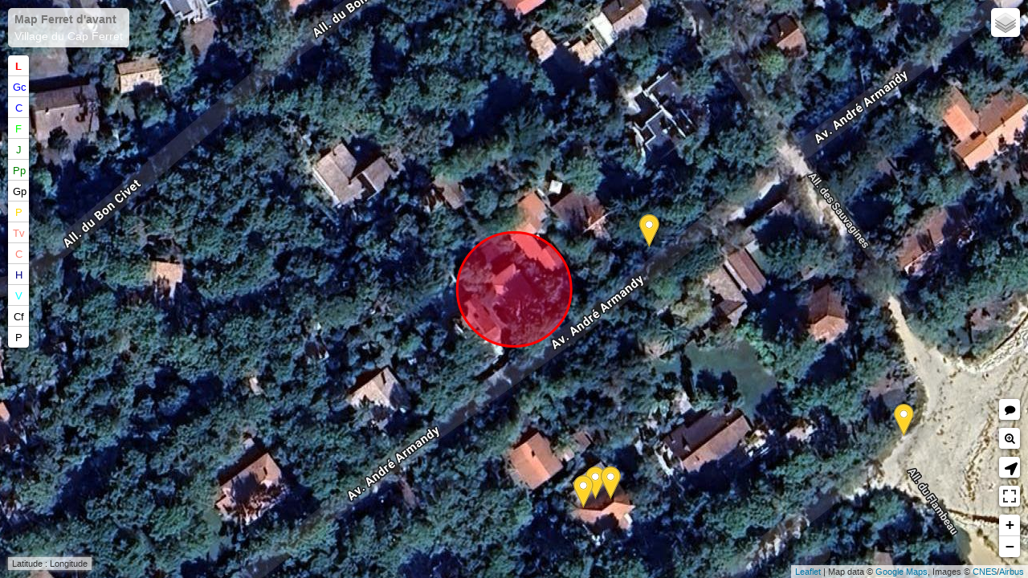

--- FILE ---
content_type: text/css
request_url: https://www.ferretdavant.com/css/L.Control.Sidebar.css
body_size: 584
content:
.leaflet-sidebar {
  position: absolute;
  height: 100%;
  -webkit-box-sizing: border-box;
  -moz-box-sizing: border-box;
  box-sizing: border-box;
  padding: 10px;
  z-index: 2000; }
  .leaflet-sidebar.left {
    left: -500px;
    transition: left 0.5s, width 0.5s;
    padding-right: 0; }
    .leaflet-sidebar.left.visible {
      left: 0; }
  .leaflet-sidebar.right {
    right: -500px;
    transition: right 0.5s, width 0.5s;
    padding-left: 0; }
    .leaflet-sidebar.right.visible {
      right: 0; }
  .leaflet-sidebar > .leaflet-control {
    height: 100%;
    width: 100%;
    overflow: auto;
    -webkit-overflow-scrolling: touch;
    -webkit-box-sizing: border-box;
    -moz-box-sizing: border-box;
    box-sizing: border-box;
    padding: 8px 24px;
    font-size: 1.1em;
    background: white;
    box-shadow: 0 1px 7px rgba(0, 0, 0, 0.65);
    -webkit-border-radius: 4px;
    border-radius: 4px; }
    .leaflet-touch .leaflet-sidebar > .leaflet-control {
      box-shadow: none;
      border: 2px solid rgba(0, 0, 0, 0.2);
      background-clip: padding-box; }
  @media (max-width: 767px) {
    .leaflet-sidebar {
      width: 100%;
      padding: 0; }
      .leaflet-sidebar.left.visible ~ .leaflet-left {
        left: 100%; }
      .leaflet-sidebar.right.visible ~ .leaflet-right {
        right: 100%; }
      .leaflet-sidebar.left {
        left: -100%; }
        .leaflet-sidebar.left.visible {
          left: 0; }
      .leaflet-sidebar.right {
        right: -100%; }
        .leaflet-sidebar.right.visible {
          right: 0; }
      .leaflet-sidebar > .leaflet-control {
        box-shadow: none;
        -webkit-border-radius: 0;
        border-radius: 0; }
        .leaflet-touch .leaflet-sidebar > .leaflet-control {
          border: 0; } }
  @media (min-width: 768px) and (max-width: 991px) {
    .leaflet-sidebar {
      width: 305px; }
      .leaflet-sidebar.left.visible ~ .leaflet-left {
        left: 305px; }
      .leaflet-sidebar.right.visible ~ .leaflet-right {
        right: 305px; } }
  @media (min-width: 992px) and (max-width: 1199px) {
    .leaflet-sidebar {
      width: 390px; }
      .leaflet-sidebar.left.visible ~ .leaflet-left {
        left: 390px; }
      .leaflet-sidebar.right.visible ~ .leaflet-right {
        right: 390px; } }
  @media (min-width: 1200px) {
    .leaflet-sidebar {
      width: 460px; }
      .leaflet-sidebar.left.visible ~ .leaflet-left {
        left: 460px; }
      .leaflet-sidebar.right.visible ~ .leaflet-right {
        right: 460px; } }
  .leaflet-sidebar .close {
    position: absolute;
    right: 20px;
    top: 20px;
    width: 31px;
    height: 31px;
    color: #333;
    font-size: 25px;
    line-height: 1em;
    text-align: center;
    background: white;
    -webkit-border-radius: 16px;
    border-radius: 16px;
    cursor: pointer;
    z-index: 800;
    text-decoration: none; }

.leaflet-left {
  transition: left 0.5s; }

.leaflet-right {
  transition: right 0.5s; }

--- FILE ---
content_type: application/javascript
request_url: https://www.ferretdavant.com/js/l-herbe-map-fda.js?1768531960485
body_size: 513
content:
/* eslint no-unused-vars: 0*/
/* global window */
var L;
var oldjeteelherbe;

// affiché par défaut - voir liste lors de la création de la carte principale (layers)
var old_debarcadere_de_l_herbe = L.polygon([
    [44.68695, -1.23442],
    [44.68651, -1.23296],
    [44.68660, -1.23289],
    [44.68655, -1.23275],
    [44.68637, -1.23288],
    [44.68642, -1.23302],
    [44.68651, -1.23296]
], {title: 'Ancien débarcadère de L&apos;Herbe', color: 'bisque', fill: true, weight: 4, opacity: 0.7, dashArray: '10,15'}).addTo(oldjeteelherbe);
old_debarcadere_de_l_herbe.bindPopup('<span class="actugras">Ancien débarcadère de L&apos;Herbe</span><br>L&apos;ancien débarcadère de la Villa Algérienne, construit par Léon Lesca. Il se distingue des autres débarcadères par ses piliers en béton. Il a aujourd&apos;hui disparu comme la villa Algèrienne.');

//dashArray:'20,15' : tirets de 10 pixels suivis d’un espace de 15 pixels


 /*
Autre icône Leaflet Color Markers : blueIcon, goldIcon, redIcon, greenIcon, orangeIcon, yellowIcon, violetIcon, blackIcon
*/

--- FILE ---
content_type: application/javascript
request_url: https://www.ferretdavant.com/js/easy-button.js
body_size: 2807
content:
(function(){

// This is for grouping buttons into a bar
// takes an array of `L.easyButton`s and
// then the usual `.addTo(map)`
L.Control.EasyBar = L.Control.extend({

  options: {
    position:       'topleft',  // part of leaflet's defaults
    id:             null,       // an id to tag the Bar with
    leafletClasses: true        // use leaflet classes?
  },


  initialize: function(buttons, options){

    if(options){
      L.Util.setOptions( this, options );
    }

    this._buildContainer();
    this._buttons = [];

    for(var i = 0; i < buttons.length; i++){
      buttons[i]._bar = this;
      buttons[i]._container = buttons[i].button;
      this._buttons.push(buttons[i]);
      this.container.appendChild(buttons[i].button);
    }

  },


  _buildContainer: function(){
    this._container = this.container = L.DomUtil.create('div', '');
    this.options.leafletClasses && L.DomUtil.addClass(this.container, 'leaflet-bar easy-button-container leaflet-control');
    this.options.id && (this.container.id = this.options.id);
  },


  enable: function(){
    L.DomUtil.addClass(this.container, 'enabled');
    L.DomUtil.removeClass(this.container, 'disabled');
    this.container.setAttribute('aria-hidden', 'false');
    return this;
  },


  disable: function(){
    L.DomUtil.addClass(this.container, 'disabled');
    L.DomUtil.removeClass(this.container, 'enabled');
    this.container.setAttribute('aria-hidden', 'true');
    return this;
  },


  onAdd: function () {
    return this.container;
  },

  addTo: function (map) {
    this._map = map;

    for(var i = 0; i < this._buttons.length; i++){
      this._buttons[i]._map = map;
    }

    var container = this._container = this.onAdd(map),
        pos = this.getPosition(),
        corner = map._controlCorners[pos];

    L.DomUtil.addClass(container, 'leaflet-control');

    if (pos.indexOf('bottom') !== -1) {
      corner.insertBefore(container, corner.firstChild);
    } else {
      corner.appendChild(container);
    }

    return this;
  }

});

L.easyBar = function(){
  var args = [L.Control.EasyBar];
  for(var i = 0; i < arguments.length; i++){
    args.push( arguments[i] );
  }
  return new (Function.prototype.bind.apply(L.Control.EasyBar, args));
};

// L.EasyButton is the actual buttons
// can be called without being grouped into a bar
L.Control.EasyButton = L.Control.extend({

  options: {
    position:  'topleft',       // part of leaflet's defaults

    id:        null,            // an id to tag the button with

    type:      'replace',       // [(replace|animate)]
                                // replace swaps out elements
                                // animate changes classes with all elements inserted

    states:    [],              // state names look like this
                                // {
                                //   stateName: 'untracked',
                                //   onClick: function(){ handle_nav_manually(); };
                                //   title: 'click to make inactive',
                                //   icon: 'fa-circle',    // wrapped with <a>
                                // }

    leafletClasses:   true,     // use leaflet styles for the button
    tagName:          'button',
  },



  initialize: function(icon, onClick, title, id){

    // clear the states manually
    this.options.states = [];

    // add id to options
    if(id != null){
      this.options.id = id;
    }

    // storage between state functions
    this.storage = {};

    // is the last item an object?
    if( typeof arguments[arguments.length-1] === 'object' ){

      // if so, it should be the options
      L.Util.setOptions( this, arguments[arguments.length-1] );
    }

    // if there aren't any states in options
    // use the early params
    if( this.options.states.length === 0 &&
        typeof icon  === 'string' &&
        typeof onClick === 'function'){

      // turn the options object into a state
      this.options.states.push({
        icon: icon,
        onClick: onClick,
        title: typeof title === 'string' ? title : ''
      });
    }

    // curate and move user's states into
    // the _states for internal use
    this._states = [];

    for(var i = 0; i < this.options.states.length; i++){
      this._states.push( new State(this.options.states[i], this) );
    }

    this._buildButton();

    this._activateState(this._states[0]);

  },

  _buildButton: function(){

    this.button = L.DomUtil.create(this.options.tagName, '');

    if (this.options.tagName === 'button') {
        this.button.setAttribute('type', 'button');
    }

    if (this.options.id ){
      this.button.id = this.options.id;
    }

    if (this.options.leafletClasses){
      L.DomUtil.addClass(this.button, 'easy-button-button leaflet-bar-part leaflet-interactive');
    }

    // don't let double clicks and mousedown get to the map
    L.DomEvent.addListener(this.button, 'dblclick', L.DomEvent.stop);
    L.DomEvent.addListener(this.button, 'mousedown', L.DomEvent.stop);
    L.DomEvent.addListener(this.button, 'mouseup', L.DomEvent.stop);

    // take care of normal clicks
    L.DomEvent.addListener(this.button,'click', function(e){
      L.DomEvent.stop(e);
      this._currentState.onClick(this, this._map ? this._map : null );
      this._map && this._map.getContainer().focus();
    }, this);

    // prep the contents of the control
    if(this.options.type == 'replace'){
      this.button.appendChild(this._currentState.icon);
    } else {
      for(var i=0;i<this._states.length;i++){
        this.button.appendChild(this._states[i].icon);
      }
    }
  },


  _currentState: {
    // placeholder content
    stateName: 'unnamed',
    icon: (function(){ return document.createElement('span'); })()
  },



  _states: null, // populated on init



  state: function(newState){

    // when called with no args, it's a getter
    if (arguments.length === 0) {
      return this._currentState.stateName;
    }

    // activate by name
    if(typeof newState == 'string'){

      this._activateStateNamed(newState);

    // activate by index
    } else if (typeof newState == 'number'){

      this._activateState(this._states[newState]);
    }

    return this;
  },


  _activateStateNamed: function(stateName){
    for(var i = 0; i < this._states.length; i++){
      if( this._states[i].stateName == stateName ){
        this._activateState( this._states[i] );
      }
    }
  },

  _activateState: function(newState){

    if( newState === this._currentState ){

      // don't touch the dom if it'll just be the same after
      return;

    } else {

      // swap out elements... if you're into that kind of thing
      if( this.options.type == 'replace' ){
        this.button.appendChild(newState.icon);
        this.button.removeChild(this._currentState.icon);
      }

      if( newState.title ){
        this.button.title = newState.title;
      } else {
        this.button.removeAttribute('title');
      }

      // update classes for animations
      for(var i=0;i<this._states.length;i++){
        L.DomUtil.removeClass(this._states[i].icon, this._currentState.stateName + '-active');
        L.DomUtil.addClass(this._states[i].icon, newState.stateName + '-active');
      }

      // update classes for animations
      L.DomUtil.removeClass(this.button, this._currentState.stateName + '-active');
      L.DomUtil.addClass(this.button, newState.stateName + '-active');

      // update the record
      this._currentState = newState;

    }
  },

  enable: function(){
    L.DomUtil.addClass(this.button, 'enabled');
    L.DomUtil.removeClass(this.button, 'disabled');
    this.button.setAttribute('aria-hidden', 'false');
    return this;
  },

  disable: function(){
    L.DomUtil.addClass(this.button, 'disabled');
    L.DomUtil.removeClass(this.button, 'enabled');
    this.button.setAttribute('aria-hidden', 'true');
    return this;
  },

  onAdd: function(map){
    var bar = L.easyBar([this], {
      position: this.options.position,
      leafletClasses: this.options.leafletClasses
    });
    this._anonymousBar = bar;
    this._container = bar.container;
    return this._anonymousBar.container;
  },

  removeFrom: function (map) {
    if (this._map === map)
      this.remove();
    return this;
  },

});

L.easyButton = function(/* args will pass automatically */){
  var args = Array.prototype.concat.apply([L.Control.EasyButton],arguments);
  return new (Function.prototype.bind.apply(L.Control.EasyButton, args));
};

/*************************
 *
 * util functions
 *
 *************************/

// constructor for states so only curated
// states end up getting called
function State(template, easyButton){

  this.title = template.title;
  this.stateName = template.stateName ? template.stateName : 'unnamed-state';

  // build the wrapper
  this.icon = L.DomUtil.create('span', '');

  L.DomUtil.addClass(this.icon, 'button-state state-' + this.stateName.replace(/(^\s*|\s*$)/g,''));
  this.icon.innerHTML = buildIcon(template.icon);
  this.onClick = L.Util.bind(template.onClick?template.onClick:function(){}, easyButton);
}

function buildIcon(ambiguousIconString) {

  var tmpIcon;

  // does this look like html? (i.e. not a class)
  if( ambiguousIconString.match(/[&;=<>"']/) ){

    // if so, the user should have put in html
    // so move forward as such
    tmpIcon = ambiguousIconString;

  // then it wasn't html, so
  // it's a class list, figure out what kind
  } else {
      ambiguousIconString = ambiguousIconString.replace(/(^\s*|\s*$)/g,'');
      tmpIcon = L.DomUtil.create('span', '');

      if( ambiguousIconString.indexOf('fa-') === 0 ){
        L.DomUtil.addClass(tmpIcon, 'fa '  + ambiguousIconString)
      } else if ( ambiguousIconString.indexOf('glyphicon-') === 0 ) {
        L.DomUtil.addClass(tmpIcon, 'glyphicon ' + ambiguousIconString)
      } else {
        L.DomUtil.addClass(tmpIcon, /*rollwithit*/ ambiguousIconString)
      }

      // make this a string so that it's easy to set innerHTML below
      tmpIcon = tmpIcon.outerHTML;
  }

  return tmpIcon;
}

})();

--- FILE ---
content_type: application/javascript
request_url: https://www.ferretdavant.com/js/la-vigne-map-fda.js?1768531960486
body_size: 735
content:
/* eslint no-unused-vars: 0*/
/* global window */
var americains;


var camp_americain = L.polygon([
    [44.66067, -1.23917],
    [44.65841, -1.23884],
    [44.65850, -1.24172],
    [44.65995, -1.24170],
    [44.66084, -1.24063]
    // [44.65982, -1.24646],
    // [44.65986, -1.24596],
    // [44.65960, -1.24585],
    // [44.65950, -1.24633]
], {title: 'Plan du camp américain du Cap Ferret', weight: 5, color: 'orange', fill: true, opacity: 0.7, dashArray: '10,10', lineJoin: 'round'}).bindPopup('<span class="actugras">Plan du camp américain de 1918</span><br>Source du plan : Les Américains et le Bassin d&apos;Arcachon 1917 - 1919 - Jean-Michel Mormone 2018').addTo(americains);

var hangar_americain = L.polygon([
    [44.65982, -1.24646],
    [44.65986, -1.24596],
    [44.65960, -1.24585],
    [44.65950, -1.24633]
], {title: 'Hangar américain du Cap Ferret', weight: 5, color: 'orange', fill: true, opacity: 0.7, dashArray: '10,10', lineJoin: 'round'}).bindPopup('<span class="actugras">Hangar américain de 1918</span>').addTo(americains);

var poste_de_garde = L.polygon([
    [44.65845, -1.23902],
    [44.65847, -1.23917],
    [44.65858, -1.23920],
    [44.65858, -1.23903]
], {title: 'Poste de garde du camp américain du Cap Ferret', weight: 5, color: 'blue', fill: true, opacity: 0.7, dashArray: '10,10', lineJoin: 'round'}).bindPopup('<span class="actugras">Poste de garde du camp américain du Cap Ferret</span>').addTo(americains);

var hangar_des_hydravions_1 = L.polygon([
    [44.65848, -1.23938],
    [44.65887, -1.23935],
    [44.65890, -1.24033],
    [44.65852, -1.24037]
], {title: 'Hangar des hydravions du camp américain du Cap Ferret', weight: 5, color: 'blue', fill: true, opacity: 0.7, dashArray: '10,10', lineJoin: 'round'}).bindPopup('<span class="actugras">Hangar à hydravions 1</span><br>Les deux hangars pour hydravions du camp américain du Cap Ferret sont à double toiture et d&apos;une longueur de 65m sur 28m de large. Hauteur, 10m').addTo(americains);

var hangar_des_hydravions_2 = L.polygon([
    [44.65926, -1.24015],
    [44.65984, -1.24010],
    [44.65982, -1.23940],
    [44.65922, -1.23942]
], {title: 'Hangar des hydravions du camp américain du Cap Ferret', weight: 5, color: 'blue', fill: true, opacity: 0.7, dashArray: '10,10', lineJoin: 'round'}).bindPopup('<span class="actugras">Hangar à hydravions 2</span><br>Les deux hangars pour hydravions du camp américain du Cap Ferret sont à double toiture et d&apos;une longueur de 65m sur 28m de large. Hauteur, 10m').addTo(americains);

// var logement_des_hommes_1 = L.polygon([
//     [44.65911, -1.24127],
//     [44.65917, -1.24120],
//     [44.65947, -1.24187],
//     [44.65940, -1.24193]
// ], {title: 'Logement des hommes du camp américain du Cap Ferret', weight: 5, color: 'black', fill: true, opacity: 0.7, dashArray: '10,10', lineJoin: 'round'}).bindPopup('<span class="actugras">Logement des hommes 1</span><br>Les logements des hommes du camp américain du Cap Ferret sont des batîments de 52m de long sur 8m de large pouvant loger 52 hommes par batîment').addTo(americains);

// var logement_des_hommes_2 = L.polygon([
//     [44.65922, -1.24118],
//     [44.65952, -1.24182],
//     [44.65958, -1.24175],
//     [44.65928, -1.24112]
// ], {title: 'Logement des hommes du camp américain du Cap Ferret', weight: 5, color: 'black', fill: true, opacity: 0.7, dashArray: '10,10', lineJoin: 'round'}).bindPopup('<span class="actugras">Logement des hommes 2</span><br>Les logements des hommes du camp américain du Cap Ferret sont des batîments de 52m de long sur 8m de large pouvant loger 52 hommes par batîment').addTo(americains);

--- FILE ---
content_type: application/javascript
request_url: https://www.ferretdavant.com/js/petit-piquey-map-fda.js?1768531960485
body_size: 576
content:
/* eslint no-unused-vars: 0*/
/* global window */
var L;
var limiteCommune;
var redIcon;

// affiché par défaut - voir liste lors de la création de la carte principale (layers)
var limite_de_commune_lege_la_teste = L.polyline([
    [44.72098, -1.20450],
    [44.72288, -1.25186]
], {title: 'Limite de commune d&apos;avant 1976 entre Lège et La Teste', weight: 4, color: 'gold', dashArray:'15,10'}).bindPopup('<span class="actugras">Limite de commune d&apos;avant 1976 entre Lège et La Teste</span><br>La limite précise représentée ici entre les communes de Lège et La Teste date du 23 mars 1807. La partie nord était gérée par la commune de Lège et la partie sud  par la commune de La Teste. Le rattachement entre Lège et la partie sud de la presqu&apos;île du Cap Ferret ne se fera que le 21 juin 1976. L&apos;année 2016 a donc célèbrée le 40ème anniversaire de l&apos;unification !').addTo(limiteCommune);

//L.marker([44.72129, -1.20431], {icon: redIcon, title: 'Début de la limite de commune d&apos;avant 1976 entre Lège et La Teste', draggable: true}).addTo(limiteLLT);
    

 /*
Autre icône Leaflet Color Markers : blueIcon, goldIcon, redIcon, greenIcon, orangeIcon, yellowIcon, violetIcon, blackIcon
*/

--- FILE ---
content_type: application/javascript
request_url: https://www.ferretdavant.com/js/people-map-fda.js?1768531960483
body_size: 1717
content:
/* eslint no-unused-vars: 0*/
/* global window */

var i = 0;
var L;
var peopleFDA;
var iconeFDA;
var redIcon;
var blackIcon;

var polarite = false;
function affichereponse44() {
    'use strict';
    if (polarite) {
        window.document.getElementById("thereponse44").style.display = "inline";
    } else {
        window.document.getElementById("thereponse44").style.display = "none";
    }
}
function changement_de_polarite44() {
    'use strict';
    if (polarite) {
        polarite = false;
    } else {
        polarite = true;
    }
    affichereponse44();
}

// Icônes Actu People --------------------------------------------
//var actupeople = [
     
    
    //Eté 1997 : Renaud chez Hortense
    //source : https://www.parismatch.com/People/Musique/J-ai-fait-chanter-Renaud-154854
   
    // https://www.coeurs-vaillants.fr/cpa/images/cap-ferret/44/villas/villa-mavuba.jpg
    // quartier : 44/villas
    //['Devinette : A qui à appartenu cette villa? Indice : C&apos;était la maison d&apos;un footballeur qui a fait partie des Girondins de Bordeaux et qui compte plus de dix sélections en équipe de France... &gt; <a onclick="changement_de_polarite44()" style="cursor:Pointer;" class="menuinfo" title="Afficher/Masquer la réponse">Afficher la réponse</a> <div id="thereponse44" style="display:none;">Le footballeur Rio Mavuba qui a vendu sa villa en 2016</div>', 44.63310, -1.24872, 9],
    
    //['<span class="actugras">La cachette d'Isabelle Kocher</span><br>La patronne du groupe Engie a installée son refuge au Canon comme Julien Courbet.', 44.62380, -1.24491]
    //https://www.lepoint.fr/art-de-vivre/maisons-de-stars-cache-cache-de-reve-dans-le-bassin-d-arcachon-21-07-2015-1950251_4.php
    
    //13 juillet 2019 : Renaud : Je vais aller voir mon ex-femme (NDLR : Dominique Lanvin, la mère de sa fille Lolita Séchan, né le 9 aout 1980) dans sa maison du Cap-Ferret
    // source : http://www.leparisien.fr/culture-loisirs/musique/renaud-j-ai-toujours-eu-envie-de-vivre-13-07-2019-8116122.php
//];

// Affichage des Actu People avec icône Font Awesome : //glasses ou cocktail
//for (i = 0; i < actupeople.length; i = i + 1) {
//    L.marker([actupeople[i][1], actupeople[i][2]], {
//        //icon: blackIcon,
//        icon: L.divIcon({
//            html: '<span style="font-size: 3em; color: gold;">&bigstar;</span>',
//            iconSize: [30, 42],
//            iconAnchor: [15, 42], // half of width + height
//            className: 'myDivIcon'
//        }),
//        title: 'Infos People Ferretdavant',
//        draggable: true
//    }).bindPopup('Infos People Ferretdavant n°' + actupeople[i][3] + '<br>' + actupeople[i][0]).addTo(peopleFDA);
//}

/*
HTML entities : hôtel : &Hopf; - fleche left : &ldsh; - fleche right : &rdsh; - Star : &starf; &bigstar; &star; - note de musique : &sung; - 
Autre icône Leaflet Color Markers : blueIcon, goldIcon, redIcon, greenIcon, orangeIcon, yellowIcon, violetIcon, blackIcon : https://github.com/pointhi/leaflet-color-markers - voir leaflet-color-markers.js
Autre icône Font Awesome : home, anchor, dharmachakra, swimmer, utensils (couvert), hotel, campground (camping), portrait (pour people), male, search-plus (bousole avec un plus), umbrella-beach (parasol) - //'fa-home'
Préfixe FA = fas: plein, far: contour gras (regular),  fal: contour light, fad: deux tons, fab: vide au centre - Voir sur https://fontawesome.com/icons?d=gallery
*/

// longitude : horizontal (moins vers la gauche et plus vers la droite)
// latitude : vertical (moins vers le haut et plus vers le bas)

--- FILE ---
content_type: application/javascript
request_url: https://www.ferretdavant.com/js/cap-ferret-map-fda.js?1768531960487
body_size: 3214
content:
/* eslint no-unused-vars: 0*/
/* global window */
var L;
var map;
var tramLBO;
var tramBPO;
var petitTrain;
var redIcon;
var greenIcon;
var greyIcon;
var blackIcon;
var oldjeteebelisaire;

// affiché par défaut - voir liste lors de la création de la carte principale (layers)
var old_debarcadere_belisaire = L.polygon([
    [44.65591, -1.23960],
    [44.65563, -1.23700],
    [44.65572, -1.23698],
    [44.65570, -1.23682],
    [44.65553, -1.23686],
    [44.65555, -1.23702],
    [44.65563, -1.23700]
], {title: 'Ancien débarcadère Bélisaire', color: 'bisque', fill: true, weight: 4, opacity: 0.7, dashArray: '10,10'}).addTo(oldjeteebelisaire);
old_debarcadere_belisaire.bindPopup('<span class="actugras">Ancien débarcadère de Bélisaire</span><br>L&apos;ancien débarcadère de Bélisaire construit une première fois en bois vers 1878 par Jean Saugeon puis, début 1950, financé par Barthélemy Daney (dit Bélisaire) et reconstruit en fer. Il est aujourd&apos;hui détruit et reconstruit 200m plus au nord.');

//dashArray:'20,15' : tirets de 20 pixels suivis d’un espace de 15 pixels

var parcours_tram_belisaire_la_pointe_ocean = L.polyline([
    [44.65620, -1.23995],
    [44.65562, -1.24037],
    [44.65387, -1.24144],
    [44.65189, -1.24312],
    [44.65158, -1.24574],
    [44.64936, -1.24546],
    [44.64820, -1.24542],
    [44.64683, -1.24550],
    [44.64572, -1.24606],
    [44.64376, -1.24590],
    [44.64246, -1.24625],
    [44.64231, -1.24647],
    [44.64099, -1.24654],
    [44.64082, -1.24636],
    [44.64076, -1.24619],
    [44.64042, -1.24614],
    [44.63718, -1.24641],
    [44.63676, -1.24678],
    [44.63684, -1.24759],
    [44.63660, -1.24819],
    [44.63673, -1.24863],
    [44.63597, -1.24857],
    [44.63525, -1.24833],
    [44.63372, -1.24717],
    [44.63362, -1.24715],
    [44.63318, -1.24721],
    [44.63162, -1.24747],
    [44.63148, -1.24742],
    [44.62933, -1.24393],
    [44.62915, -1.24358],
    [44.62904, -1.24357],
    [44.62903, -1.24347],
    [44.62892, -1.24269],
    [44.62816, -1.24325],
    [44.62770, -1.24390],
    [44.62581, -1.24780],
    [44.62515, -1.24760],
    [44.62503, -1.24820],
    [44.62482, -1.24853],
    [44.62441, -1.25060]
], {title: 'Parcours du Tramway à tracteur Bélisaire/La Pointe Océan : 1925/1934', weight: 5, color: 'green', dashArray: '15,10', lineJoin: 'round'}).bindPopup('<span class="actugras">Parcours du Tramway à tracteur Bélisaire/La Pointe Océan : 1925/1934</span><br>La ligne, cette fois-ci à tracteur, du quatrième tramway du Cap Ferret <a href="index.php?page=dix-villages&choixVillage=cap-ferret&choixQuartier=Bélisaire/commerces/chez-bélisaire&numVillage=10" title="Toutes les cartes postales du restaurant Chez Bélisaire">Bélisaire</a>/<a href="index.php?page=dix-villages&choixVillage=cap-ferret&choixQuartier=la-pointe/commerces/restaurant-lavergne&numVillage=10" title="Toutes les cartes postales du restaurant Lavergne - Pointe du Cap Ferret">Lavergne</a>/<a href="index.php?page=dix-villages&choixVillage=cap-ferret&choixQuartier=la-pointe/pointe-hortense&numVillage=10" title="Toutes les cartes postales de la Pointe Hortense - Cap Ferret">La Pointe Océan</a> est créée en 1925 par la Compagnie d&apos;Entreprises Immobilière dirigée par M. Labro afin de desservir les terrains des lotissements qu&apos;elle venait d&apos;acquérir. La ligne traversait tout le Cap Ferret du nord au sud en passant par l&apos;actuel boulevard de la plage pour aller jusqu&apos;à la pointe du Cap Ferret en passant par la <a href="index.php?page=dix-villages&choixVillage=cap-ferret&choixQuartier=Mimbeau/Conche&numVillage=10" title="Toutes les cartes postales de la conche du Mimbeau">conche du Mimbeau</a> (en traversant l&apos;escoure du Joncs) et la pointe du <a href="index.php?page=dix-villages&choixVillage=cap-ferret&choixQuartier=la-pointe/commerces/restaurant-lavergne&numVillage=10" title="Toutes les cartes postales du restaurant Lavergne - Pointe du Cap Ferret">restaurant Lavergne</a> (devant l&apos;actuel Chez Hortense).').addTo(tramBPO);

L.marker([44.65620, -1.23995], {icon: greenIcon, title: 'Début de ligne du tramway à tracteur Bélisaire/La Pointe Océan : 1925/1934', draggable: true}).bindPopup("<span class='actugras'>Début de ligne du tramway à tracteur Bélisaire/La Pointe Océan : 1925/1934</span>").addTo(tramBPO);

L.marker([44.62441, -1.25060], {icon: greenIcon, title: 'Terminus de ligne du tramway à tracteur Bélisaire/La Pointe Océan : 1925/1934', draggable: true}).bindPopup("<span class='actugras'>Terminus de ligne du tramway à tracteur Bélisaire/La Pointe Océan : 1925/1934</span>").addTo(tramBPO);

var parcours_tram_belisaire_ocean = L.polyline([
    [44.65597, -1.23965],
    [44.65640, -1.24008],
    [44.65657, -1.24055],
    [44.65649, -1.24179],
    [44.65652, -1.24198],
    [44.65641, -1.24402],
    [44.65497, -1.24900],
    [44.65500, -1.25417],
    [44.65487, -1.25822]
    
], {title: 'Parcours du Tramway hippomobile Bélisaire-Océan 1879-1935', weight: 5, color: 'red', dashArray: '15,10', lineJoin: 'round'}).bindPopup('<span class="actugras">Parcours du Tramway hippomobile Bélisaire-Océan</span><br>Le premier tramway hippomobile du Cap Ferret entre le <a href="index.php?page=dix-villages&choixVillage=cap-ferret&choixQuartier=Bélisaire/premier-debarcadere&numVillage=10" title="Toutes les cartes postales du premier débarcadère Bélisaire">premier débarcadère</a> et l&apos;Océan est créé par le gabarier bordelais Jean Saugeon en 1879. Il crée cette ligne de tramway tractée par des chevaux afin de permettre aux touristes de se rendre à l&apos;océan (plage de <a href="index.php?page=dix-villages&choixVillage=cap-ferret&choixQuartier=ocean/commerces/l-horizon&numVillage=10" title="Toutes les cartes postales du restaurant l&apos;Horizon">l&apos;Horizon</a>) depuis son restaurant (l&apos;auberge Saugeon est construite vers 1878) qui fait face au débarcadère qu&apos;il a aussi fait construire pour débarquer les touristes qui venaient d&apos;Arcachon sur son propre bateau vapeur "Le Seudre".').addTo(tramLBO);

L.marker([44.65597, -1.23965], {icon: redIcon, title: 'Début de ligne du tram hippomobile Bélisaire/Océan', draggable: true}).bindPopup("<span class='actugras'>Début de ligne du tramway hippomobile Bélisaire/Océan</span>").addTo(tramLBO);

L.marker([44.65487, -1.25822], {icon: redIcon, title: 'Terminus de la ligne du tramway hippomobile Bélisaire/Océan', draggable: true}).bindPopup("<span class='actugras'>Terminus de la ligne du tramway hippomobile Bélisaire/Océan</span>").addTo(tramLBO);

var parcours_petit_train = L.polyline([
    [44.65675, -1.23944],
    [44.65665, -1.24177],
    [44.65668, -1.24195],
    [44.65931, -1.24567],
    [44.65829, -1.24423],
    [44.65833, -1.24449],
    [44.65743, -1.24878],
    [44.65732, -1.24924],
    [44.65721, -1.25013],
    [44.65694, -1.25052],
    [44.65689, -1.25070],
    [44.65675, -1.25188],
    [44.65599, -1.25188],
    [44.65515, -1.25204],
    [44.65509, -1.25212],
    [44.65506, -1.25223],
    [44.65507, -1.25425],
    [44.65494, -1.25567],
    [44.65498, -1.25823],
    [44.65506, -1.25838],
    [44.65533, -1.25844]
], {title: 'Parcours du Petit Train du Cap-Ferret', weight: 5, color: 'green', dashArray: '15,10', lineJoin: 'round'}).bindPopup("<span class='actugras'>Parcours du Petit Train du Cap-Ferret</span><br>Après les premiers tramways des années 1930, c'est Jacques Milet qui lance la construction d'une nouvelle ligne en 1952 entre la jetée Bélisaire et la plage océane. A la mort de Jacques, en 1989, le petit train est racheté par la municipalité qui crée la Régie Municipale des Transports Ferroviaires du Cap-Ferret (TFCF tenu par Jean-Louis Vanaud). Depuis 2014 et le départ à la retraite de Jean-Louis, c'est l'association de passionnés de petit train, Le Tacot des Lacs, qui gère le petit train du Ferret. Il n'a que deux arrêt: Bélisaire et Plage de l'Horizon. Les 2 km du trajet du petit train se font en 12 mn. Il transporte près de 30 000 passagers par an !").addTo(petitTrain);
    
//Arrêts du petit train
var bouton_petit_train = L.marker([44.65675, -1.23944], {icon: greenIcon, title: 'Gare de départ du Petit Train', draggable: true}).bindPopup("<span class='actugras'>Gare de départ du Petit Train du Cap-Ferret</span><br>Suite à une affaire de terrain, le départ du petit train ne se fait pas depuis le bord du Bassin mais quelques 250m plus à l'ouest, devant <a href='https://www.ferretdavant.com/index.php?page=dix-villages&choixVillage=cap-ferret&choixQuartier=belisaire/commerces/panier-fleuri' title='Toutes les cartes postales du Panier Fleuri' target='_blank'>l&apos;hôtel du Panier Fleuri</a> (actuel syndicat d'initiative du Cap Ferret). Pendant des années les touristes d&apos;Arcachon devront marcher jusqu&apos;à cet emplacement pour aller à l&apos;océan. Finalement, en 1982, la mairie décide de transformer l&apos;allé Bélisaire en zone piétonnière et fait construire la gare de départ de <a href='https://www.ferretdavant.com/index.php?page=dix-villages&choixVillage=cap-ferret&choixQuartier=bélisaire/commerces/chez-belisaire' title='Toutes les cartes postales du restaurant de chez Bélisaire' target='_blank'>Bélisaire</a> que l&apos;on utilise aujourd&apos;hui.").addTo(petitTrain);

L.marker([44.65506, -1.25838], {icon: greenIcon, title: 'Gare d&apos;arrivée du Petit Train', draggable: true}).bindPopup("Gare d&apos;arrivée du Petit Train").addTo(petitTrain);
L.marker([44.65931, -1.24567], {icon: greenIcon, title: 'Dépôt du Petit Train', draggable: true}).bindPopup("Dépôt du Petit Train").addTo(petitTrain);

// animation : https://github.com/openplans/Leaflet.AnimatedMarker
var animatedMarker_petit_train = L.animatedMarker(parcours_petit_train.getLatLngs(), {
    icon: L.divIcon({
        html: '<span style="font-size: 3em; color: green; margin-bottom:20px;">&#9873;</span>',
        className: 'myDivIcon'
    }),
    // &LeftTriangleBar; - &vltri; - &#9872; - &#9873;
    //icon: blackIcon,
    //autoStart: false,
    draggable: true,
    distance: 300,  // meters
    interval: 1000 // milliseconds - 2000
}).bindPopup("Petit Train du Cap-Ferret<br><br>Arrête-moi si tu peut !");
//map.addLayer(animatedMarker_petit_train);
animatedMarker_petit_train.addTo(petitTrain);

animatedMarker_petit_train.on('click', function () {
    'use strict';
    animatedMarker_petit_train.stop();
});

 /*
Autre icône Leaflet Color Markers : blueIcon, goldIcon, redIcon, greenIcon, orangeIcon, yellowIcon, violetIcon, blackIcon
*/

--- FILE ---
content_type: application/javascript
request_url: https://www.ferretdavant.com/js/L.Control.MousePosition.js
body_size: 485
content:
var L;
L.Control.MousePosition = L.Control.extend({
    options: {
        position: 'bottomleft',
        separator: ' : ',
        emptyString: 'Latitude : Longitude',
        lngFirst: false,
        numDigits: 5,
        lngFormatter: undefined,
        latFormatter: undefined,
        prefix: ""
    },
    
    onAdd: function (map) {
        'use strict';
        this._container = L.DomUtil.create('div', 'leaflet-control-mouseposition');
        L.DomEvent.disableClickPropagation(this._container);
        map.on('mousemove', this._onMouseMove, this);
        this._container.innerHTML=this.options.emptyString;
        return this._container;
    },
    
    onRemove: function (map) {
        map.off('mousemove', this._onMouseMove)
    },
    
    _onMouseMove: function (e) {
        var lng = this.options.lngFormatter ? this.options.lngFormatter(e.latlng.lng) : L.Util.formatNum(e.latlng.lng, this.options.numDigits);
        var lat = this.options.latFormatter ? this.options.latFormatter(e.latlng.lat) : L.Util.formatNum(e.latlng.lat, this.options.numDigits);
        var value = this.options.lngFirst ? lng + this.options.separator + lat : lat + this.options.separator + lng;
        var prefixAndValue = this.options.prefix + ' ' + value;
        this._container.innerHTML = prefixAndValue;
    }
});

L.Map.mergeOptions({
    positionControl: false
});

L.Map.addInitHook(function () {
    if (this.options.positionControl) {
        this.positionControl = new L.Control.MousePosition();
        this.addControl(this.positionControl);
    }
});

L.control.mousePosition = function (options) {
    return new L.Control.MousePosition(options);
};

--- FILE ---
content_type: application/javascript
request_url: https://www.ferretdavant.com/js/L.Control.Sidebar.js
body_size: 1336
content:
/* eslint no-unused-vars: 0*/
/* global window */
var L;
L.Control.Sidebar = L.Control.extend({

    includes: L.Evented ? L.Evented.prototype : L.Mixin.Events,

    options: {
        closeButton: true,
        position: 'left',
        autoPan: true
    },

    initialize: function (placeholder, options) {
        'use strict';
        L.setOptions(this, options);

        // Find content container
        var content = this._contentContainer = L.DomUtil.get(placeholder);

        // Remove the content container from its original parent
        content.parentNode.removeChild(content);

        var l = 'leaflet-';

        // Create sidebar container
        var container = this._container =
            L.DomUtil.create('div', l + 'sidebar ' + this.options.position);

        // Style and attach content container
        L.DomUtil.addClass(content, l + 'control');
        container.appendChild(content);

        // Create close button and attach it if configured
        if (this.options.closeButton) {
            var close = this._closeButton =
                L.DomUtil.create('a', 'close', container);
            close.innerHTML = '&times;';
        }
    },

    addTo: function (map) {
        var container = this._container;
        var content = this._contentContainer;

        // Attach event to close button
        if (this.options.closeButton) {
            var close = this._closeButton;

            L.DomEvent.on(close, 'click', this.hide, this);
        }

        L.DomEvent
            .on(container, 'transitionend',
                this._handleTransitionEvent, this)
            .on(container, 'webkitTransitionEnd',
                this._handleTransitionEvent, this);

        // Attach sidebar container to controls container
        var controlContainer = map._controlContainer;
        controlContainer.insertBefore(container, controlContainer.firstChild);

        this._map = map;

        // Make sure we don't drag the map when we interact with the content
        var stop = L.DomEvent.stopPropagation;
        var fakeStop = L.DomEvent._fakeStop || stop;
        L.DomEvent
            .on(content, 'contextmenu', stop)
            .on(content, 'click', fakeStop)
            .on(content, 'mousedown', stop)
            .on(content, 'touchstart', stop)
            .on(content, 'dblclick', fakeStop)
            .on(content, 'mousewheel', stop)
            .on(content, 'MozMousePixelScroll', stop);

        return this;
    },

    removeFrom: function (map) {
        //if the control is visible, hide it before removing it.
        this.hide();

        var container = this._container;
        var content = this._contentContainer;

        // Remove sidebar container from controls container
        var controlContainer = map._controlContainer;
        controlContainer.removeChild(container);

        //disassociate the map object
        this._map = null;

        // Unregister events to prevent memory leak
        var stop = L.DomEvent.stopPropagation;
        var fakeStop = L.DomEvent._fakeStop || stop;
        L.DomEvent
            .off(content, 'contextmenu', stop)
            .off(content, 'click', fakeStop)
            .off(content, 'mousedown', stop)
            .off(content, 'touchstart', stop)
            .off(content, 'dblclick', fakeStop)
            .off(content, 'mousewheel', stop)
            .off(content, 'MozMousePixelScroll', stop);

        L.DomEvent
            .off(container, 'transitionend',
                this._handleTransitionEvent, this)
            .off(container, 'webkitTransitionEnd',
                this._handleTransitionEvent, this);

        if (this._closeButton && this._close) {
            var close = this._closeButton;

            L.DomEvent.off(close, 'click', this.hide, this);
        }

        return this;
    },

    isVisible: function () {
        return L.DomUtil.hasClass(this._container, 'visible');
    },

    show: function () {
        if (!this.isVisible()) {
            L.DomUtil.addClass(this._container, 'visible');
            if (this.options.autoPan) {
                this._map.panBy([-this.getOffset() / 2, 0], {
                    duration: 0.5
                });
            }
            this.fire('show');
        }
    },

    hide: function (e) {
        if (this.isVisible()) {
            L.DomUtil.removeClass(this._container, 'visible');
            if (this.options.autoPan) {
                this._map.panBy([this.getOffset() / 2, 0], {
                    duration: 0.5
                });
            }
            this.fire('hide');
        }
        if(e) {
            L.DomEvent.stopPropagation(e);
        }
    },

    toggle: function () {
        if (this.isVisible()) {
            this.hide();
        } else {
            this.show();
        }
    },

    getContainer: function () {
        return this._contentContainer;
    },

    getCloseButton: function () {
        return this._closeButton;
    },

    setContent: function (content) {
        var container = this.getContainer();

        if (typeof content === 'string') {
            container.innerHTML = content;
        } else {
            // clean current content
            while (container.firstChild) {
                container.removeChild(container.firstChild);
            }

            container.appendChild(content);
        }

        return this;
    },

    getOffset: function () {
        if (this.options.position === 'right') {
            return -this._container.offsetWidth;
        } else {
            return this._container.offsetWidth;
        }
    },

    _handleTransitionEvent: function (e) {
        if (e.propertyName == 'left' || e.propertyName == 'right')
            this.fire(this.isVisible() ? 'shown' : 'hidden');
    }
});

L.control.sidebar = function (placeholder, options) {
    return new L.Control.Sidebar(placeholder, options);
};

--- FILE ---
content_type: application/javascript
request_url: https://www.ferretdavant.com/js/claouey-map-fda.js?1768531960484
body_size: 856
content:
/* eslint no-unused-vars: 0*/
/* global window */
var L;
var anse_claouey;
var blueIcon;

// position du polygone: doit être sous le Layer OSM pour fonctionner
var ansedeclaouey = L.polygon([
    [44.74422, -1.17940],
    [44.74375, -1.18173],
    [44.74358, -1.18195],
    [44.74352, -1.18368],
    [44.74341, -1.18384],
    [44.74321, -1.18387],
    [44.74299, -1.18380],
    [44.74253, -1.18373],
    [44.74236, -1.18343],
    [44.74239, -1.18324],
    [44.74295, -1.18253],
    [44.74283, -1.18203],
    [44.74238, -1.18215]
], {title: 'L&apos;Anse de Claouey', color: 'blue', fill: true, weight: 3,  opacity: 0.3, dashArray: '10,10'}).addTo(anse_claouey);
ansedeclaouey.bindPopup("<span class='actugras'>Info FerretDAvant</span><br>Limite de l&apos;ancienne Anse de Claouey avant que la nouvelle route ne vienne dans les années 1920 fermer définitivement ce petit port naturel. L&apos;ancienne route (ou plutôt chemin) faisait le tour de l'Anse par l'actuelle avenue Émilien Barreyre. Propriété du Domaine Public Maritime, l&apos;Anse est achetée par la municipalité en 1928. Elle sera rapidement comblée et un lotissement de douze maisons finira par être construit au début des années 1960. Source : <a href='https://www.ville-lege-capferret.fr/vivre-a-lege-cap-ferret/arts-culture/maison-des-archives/' target='_blank' class='menuindex' title='Archives municipales de Lège-Cap Ferret'>Archives municipales de Lège-Cap Ferret</a>");

//L.marker([44.72129, -1.20431], {icon: redIcon, title: 'Début de la limite de commune d&apos;avant 1976 entre Lège et La Teste', draggable: true}).addTo(limiteLLT);

 /*
Autre icône Leaflet Color Markers : blueIcon, goldIcon, redIcon, greenIcon, orangeIcon, yellowIcon, violetIcon, blackIcon
*/

--- FILE ---
content_type: application/javascript
request_url: https://www.ferretdavant.com/js/AnimatedMarker.js
body_size: 1021
content:
/* eslint no-unused-vars: 0*/
/* global window */
var i = 0;
var L;

L.AnimatedMarker = L.Marker.extend({
    options: {
    // meters
    distance: 200,
    // ms
    interval: 1000,
    // animate on add?
    autoStart: true,
    // callback onend
    onEnd: function(){},
    clickable: false
  },

  initialize: function (latlngs, options) {
    this.setLine(latlngs);
    L.Marker.prototype.initialize.call(this, latlngs[0], options);
  },

  // Breaks the line up into tiny chunks (see options) ONLY if CSS3 animations
  // are not supported.
  _chunk: function(latlngs) {
    var i,
        len = latlngs.length,
        chunkedLatLngs = [];

    for (i=1;i<len;i++) {
      var cur = latlngs[i-1],
          next = latlngs[i],
          dist = cur.distanceTo(next),
          factor = this.options.distance / dist,
          dLat = factor * (next.lat - cur.lat),
          dLng = factor * (next.lng - cur.lng);

      if (dist > this.options.distance) {
        while (dist > this.options.distance) {
          cur = new L.LatLng(cur.lat + dLat, cur.lng + dLng);
          dist = cur.distanceTo(next);
          chunkedLatLngs.push(cur);
        }
      } else {
        chunkedLatLngs.push(cur);
      }
    }
    chunkedLatLngs.push(latlngs[len-1]);

    return chunkedLatLngs;
  },

  onAdd: function (map) {
    L.Marker.prototype.onAdd.call(this, map);

    // Start animating when added to the map
    if (this.options.autoStart) {
      this.start();
    }
  },

  animate: function() {
    var self = this,
        len = this._latlngs.length,
        speed = this.options.interval;

    // Normalize the transition speed from vertex to vertex
    if (this._i < len && this.i > 0) {
      speed = this._latlngs[this._i-1].distanceTo(this._latlngs[this._i]) / this.options.distance * this.options.interval;
    }

    // Only if CSS3 transitions are supported
    if (L.DomUtil.TRANSITION) {
      if (this._icon) { this._icon.style[L.DomUtil.TRANSITION] = ('all ' + speed + 'ms linear'); }
      if (this._shadow) { this._shadow.style[L.DomUtil.TRANSITION] = 'all ' + speed + 'ms linear'; }
    }

    // Move to the next vertex
    this.setLatLng(this._latlngs[this._i]);
    this._i++;

    // Queue up the animation to the next next vertex
    this._tid = setTimeout(function(){
      if (self._i === len) {
        self.options.onEnd.apply(self, Array.prototype.slice.call(arguments));
      } else {
        self.animate();
      }
    }, speed);
  },

  // Start the animation
  start: function() {
    this.animate();
  },

  // Stop the animation in place
  stop: function() {
    if (this._tid) {
      clearTimeout(this._tid);
    }
  },

  setLine: function(latlngs){
    if (L.DomUtil.TRANSITION) {
      // No need to to check up the line if we can animate using CSS3
      this._latlngs = latlngs;
    } else {
      // Chunk up the lines into options.distance bits
      this._latlngs = this._chunk(latlngs);
      this.options.distance = 10;
      this.options.interval = 30;
    }
    this._i = 0;
  }

});

L.animatedMarker = function (latlngs, options) {
  return new L.AnimatedMarker(latlngs, options);
};

--- FILE ---
content_type: application/javascript
request_url: https://www.ferretdavant.com/js/leaflet-color-markers.js
body_size: 184
content:
/* eslint no-unused-vars: 0*/
/* global window */

var L;

var blueIcon = new L.Icon({
	iconUrl: '../images/icones/marker-icon-2x-blue.png',
	shadowUrl: '../images/icones/marker-shadow.png',
	iconSize: [25, 41],
	iconAnchor: [12, 41],
	popupAnchor: [1, -34],
	shadowSize: [41, 41]
});

var goldIcon = new L.Icon({
	iconUrl: '../images/icones/marker-icon-2x-gold.png',
	shadowUrl: '../images/icones/marker-shadow.png',
	iconSize: [25, 41],
	iconAnchor: [12, 41],
	popupAnchor: [1, -34],
	shadowSize: [41, 41]
});

var redIcon = new L.Icon({
	iconUrl: '../images/icones/marker-icon-2x-red.png',
	shadowUrl: '../images/icones/marker-shadow.png',
	iconSize: [25, 41],
	iconAnchor: [12, 41],
	popupAnchor: [1, -34],
	shadowSize: [41, 41]
});

var greenIcon = new L.Icon({
	iconUrl: '../images/icones/marker-icon-2x-green.png',
	shadowUrl: '../images/icones/marker-shadow.png',
	iconSize: [25, 41],
	iconAnchor: [12, 41],
	popupAnchor: [1, -34],
	shadowSize: [41, 41]
});

var orangeIcon = new L.Icon({
	iconUrl: '../images/icones/marker-icon-2x-orange.png',
	shadowUrl: '../images/icones/marker-shadow.png',
	iconSize: [25, 41],
	iconAnchor: [12, 41],
	popupAnchor: [1, -34],
	shadowSize: [41, 41]
});

var yellowIcon = new L.Icon({
	iconUrl: '../images/icones/marker-icon-2x-yellow.png',
	shadowUrl: '../images/icones/marker-shadow.png',
	iconSize: [25, 41],
	iconAnchor: [12, 41],
	popupAnchor: [1, -34],
	shadowSize: [41, 41]
});

var violetIcon = new L.Icon({
	iconUrl: '../images/icones/marker-icon-2x-violet.png',
	shadowUrl: '../images/icones/marker-shadow.png',
	iconSize: [25, 41],
	iconAnchor: [12, 41],
	popupAnchor: [1, -34],
	shadowSize: [41, 41]
});

var greyIcon = new L.Icon({
	iconUrl: '../images/icones/marker-icon-2x-grey.png',
	shadowUrl: '../images/icones/marker-shadow.png',
	iconSize: [25, 41],
	iconAnchor: [12, 41],
	popupAnchor: [1, -34],
	shadowSize: [41, 41]
});

var blackIcon = new L.Icon({
	iconUrl: '../images/icones/marker-icon-2x-black.png',
	shadowUrl: '../images/icones/marker-shadow.png',
	iconSize: [25, 41],
	iconAnchor: [12, 41],
	popupAnchor: [1, -34],
	shadowSize: [41, 41]
});